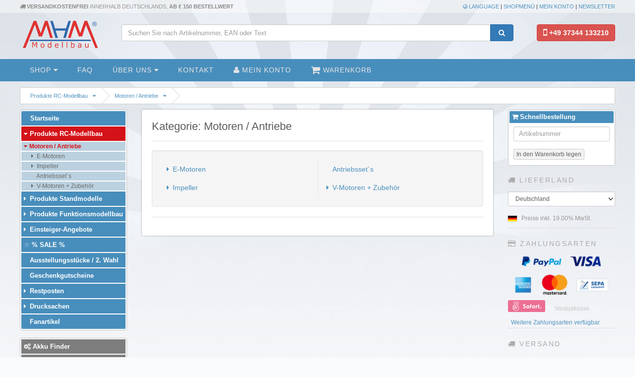

--- FILE ---
content_type: text/html; charset=utf-8
request_url: https://www.mhm-modellbau.de/kategorie.php?cid=2878
body_size: 17062
content:
<!DOCTYPE html>
<!--[if lt IE 7]> <html  lang="de" class="no-js ie ie6"> <![endif]-->
<!--[if IE 7]>    <html  lang="de" class="no-js ie ie7"> <![endif]-->
<!--[if IE 8]>    <html  lang="de" class="no-js ie ie8"> <![endif]-->
<!--[if IE 9]>    <html  lang="de" class="no-js ie9"> <![endif]-->
<!--[if (gt IE 9)|!(IE)]><!--> <html  lang="de" class="no-js"> <!--<![endif]-->

<!--<![-->

<head>
	<meta charset="utf-8" />

<!--

                     .- . _
            .:       `      " - . _
     \     ::          `            ""~~..__                                                . . . :  :  :
     `\   ::  :'         ` _ _              ""~~..__                       ......_._._:.:.: " " " "  "  "
      `\.::  :'                " " " - ~~~~.....___ ""-##.____...:::""""""""""""
       : :  :'                                     "::":"~~~~-......______
     ."  ""~~..__ .                               .:'.:                   """"""~~~~-. . . _ _ _
    /.""~~.._    ""~~..__ :                     .:'. :                                           "  "  "
   /'   .:   ":-.._      ""~~..__             .:'.  :
    `-._:__.-"     ""-.._        ""~~...___..:'.   :
      .:               /.""-..__...~~-""-.'"-:"~~.:_
                       "      :  MHM     .'    ::""-."";.
                             :_         :     ::    ":: `-.
                             :::::.._   '-._ ::      ::    `.
                             : """:::::.._  "''-._  ::       :
                             :       "":::::.._   "':         :
                             `.           """:::::-:_         :
                               :.               """::::::...   :
                     ..__..~~"" ".      .              """::::::
                        ""~~..__  :.~~""                      ":
                                ""-+:=:_                   ("-:
                                   :    ""~~.._             []'
                                   :          :""~~..___..~~"
                                   :          :
                                 ""~~..__     :
                                         ""~~.:_
                                                ""~~..__.-grp


-->




	<title>Kategorie: Motoren / Antriebe</title>
	<meta name="viewport" content="width=device-width, initial-scale=1" />
	<meta name="format-detection" content="telephone=no" />
	<meta name="google-site-verification" content="ETO4ZBkx9TqbBpoanmct02ESlCZk3ka9n0NGZWZYJqg" />
<meta name="msvalidate.01" content="F582CAA6E19E38C30B62B81E200FB36D" />
<meta name="robots" content="index,follow" />
<meta name="description" content="Sie befinden sich in der Kategorie: Motoren / Antriebe" />
	
	<!--[if lt IE 9]>
		<script src="//cdn.jsdelivr.net/html5shiv/3.7.3/html5shiv.min.js"></script>
	<![endif]-->

	<!--[if (gte IE 9)|(IEMobile)]><!-->
		<link rel="stylesheet" type="text/css" href="/template/style/css/screen.min.1625487870.css" media="all" />
	<!--<![endif]-->
	<!--[if (lte IE 8) & !(IEMobile)]>
		<link rel="stylesheet" type="text/css" href="/template/style/css/screen.ie.1625487870.css" media="screen" />
	<![endif]-->

	<!--[if IE 7]>
		<link rel="stylesheet" href="/template/style/ie/font-awesome-ie7.min.css">
	<![endif]-->

	<link rel="stylesheet" href="/template/style/freakflags/freakflags.css">
	<!-- <script src="/template/js/modernizr.js?35" type="text/javascript"></script> -->

	<script>
		/*! modernizr 3.3.1 (Custom Build) | MIT *
 * https://modernizr.com/download/?-csscolumns-flexbox-generatedcontent-mediaqueries-multiplebgs-objectfit-rgba-svg-touchevents-mq-prefixed-setclasses !*/
!function(e,t,n){function r(e,t){return typeof e===t}function o(){var e,t,n,o,s,i,a;for(var l in b)if(b.hasOwnProperty(l)){if(e=[],t=b[l],t.name&&(e.push(t.name.toLowerCase()),t.options&&t.options.aliases&&t.options.aliases.length))for(n=0;n<t.options.aliases.length;n++)e.push(t.options.aliases[n].toLowerCase());for(o=r(t.fn,"function")?t.fn():t.fn,s=0;s<e.length;s++)i=e[s],a=i.split("."),1===a.length?Modernizr[a[0]]=o:(!Modernizr[a[0]]||Modernizr[a[0]]instanceof Boolean||(Modernizr[a[0]]=new Boolean(Modernizr[a[0]])),Modernizr[a[0]][a[1]]=o),y.push((o?"":"no-")+a.join("-"))}}function s(e){var t=x.className,n=Modernizr._config.classPrefix||"";if(w&&(t=t.baseVal),Modernizr._config.enableJSClass){var r=new RegExp("(^|\\s)"+n+"no-js(\\s|$)");t=t.replace(r,"$1"+n+"js$2")}Modernizr._config.enableClasses&&(t+=" "+n+e.join(" "+n),w?x.className.baseVal=t:x.className=t)}function i(e){return e.replace(/([a-z])-([a-z])/g,function(e,t,n){return t+n.toUpperCase()}).replace(/^-/,"")}function a(){return"function"!=typeof t.createElement?t.createElement(arguments[0]):w?t.createElementNS.call(t,"http://www.w3.org/2000/svg",arguments[0]):t.createElement.apply(t,arguments)}function l(){var e=t.body;return e||(e=a(w?"svg":"body"),e.fake=!0),e}function u(e,n,r,o){var s,i,u,f,c="modernizr",d=a("div"),p=l();if(parseInt(r,10))for(;r--;)u=a("div"),u.id=o?o[r]:c+(r+1),d.appendChild(u);return s=a("style"),s.type="text/css",s.id="s"+c,(p.fake?p:d).appendChild(s),p.appendChild(d),s.styleSheet?s.styleSheet.cssText=e:s.appendChild(t.createTextNode(e)),d.id=c,p.fake&&(p.style.background="",p.style.overflow="hidden",f=x.style.overflow,x.style.overflow="hidden",x.appendChild(p)),i=n(d,e),p.fake?(p.parentNode.removeChild(p),x.style.overflow=f,x.offsetHeight):d.parentNode.removeChild(d),!!i}function f(e,t){return!!~(""+e).indexOf(t)}function c(e,t){return function(){return e.apply(t,arguments)}}function d(e,t,n){var o;for(var s in e)if(e[s]in t)return n===!1?e[s]:(o=t[e[s]],r(o,"function")?c(o,n||t):o);return!1}function p(e){return e.replace(/([A-Z])/g,function(e,t){return"-"+t.toLowerCase()}).replace(/^ms-/,"-ms-")}function m(t,r){var o=t.length;if("CSS"in e&&"supports"in e.CSS){for(;o--;)if(e.CSS.supports(p(t[o]),r))return!0;return!1}if("CSSSupportsRule"in e){for(var s=[];o--;)s.push("("+p(t[o])+":"+r+")");return s=s.join(" or "),u("@supports ("+s+") { #modernizr { position: absolute; } }",function(e){return"absolute"==getComputedStyle(e,null).position})}return n}function v(e,t,o,s){function l(){c&&(delete N.style,delete N.modElem)}if(s=r(s,"undefined")?!1:s,!r(o,"undefined")){var u=m(e,o);if(!r(u,"undefined"))return u}for(var c,d,p,v,h,g=["modernizr","tspan","samp"];!N.style&&g.length;)c=!0,N.modElem=a(g.shift()),N.style=N.modElem.style;for(p=e.length,d=0;p>d;d++)if(v=e[d],h=N.style[v],f(v,"-")&&(v=i(v)),N.style[v]!==n){if(s||r(o,"undefined"))return l(),"pfx"==t?v:!0;try{N.style[v]=o}catch(y){}if(N.style[v]!=h)return l(),"pfx"==t?v:!0}return l(),!1}function h(e,t,n,o,s){var i=e.charAt(0).toUpperCase()+e.slice(1),a=(e+" "+k.join(i+" ")+i).split(" ");return r(t,"string")||r(t,"undefined")?v(a,t,o,s):(a=(e+" "+E.join(i+" ")+i).split(" "),d(a,t,n))}function g(e,t,r){return h(e,n,n,t,r)}var y=[],b=[],C={_version:"3.3.1",_config:{classPrefix:"",enableClasses:!0,enableJSClass:!0,usePrefixes:!0},_q:[],on:function(e,t){var n=this;setTimeout(function(){t(n[e])},0)},addTest:function(e,t,n){b.push({name:e,fn:t,options:n})},addAsyncTest:function(e){b.push({name:null,fn:e})}},Modernizr=function(){};Modernizr.prototype=C,Modernizr=new Modernizr,Modernizr.addTest("svg",!!t.createElementNS&&!!t.createElementNS("http://www.w3.org/2000/svg","svg").createSVGRect);var x=t.documentElement,w="svg"===x.nodeName.toLowerCase();Modernizr.addTest("multiplebgs",function(){var e=a("a").style;return e.cssText="background:url(https://),url(https://),red url(https://)",/(url\s*\(.*?){3}/.test(e.background)}),Modernizr.addTest("rgba",function(){var e=a("a").style;return e.cssText="background-color:rgba(150,255,150,.5)",(""+e.backgroundColor).indexOf("rgba")>-1});var S=function(){var t=e.matchMedia||e.msMatchMedia;return t?function(e){var n=t(e);return n&&n.matches||!1}:function(t){var n=!1;return u("@media "+t+" { #modernizr { position: absolute; } }",function(t){n="absolute"==(e.getComputedStyle?e.getComputedStyle(t,null):t.currentStyle).position}),n}}();C.mq=S,Modernizr.addTest("mediaqueries",S("only all"));var _=C.testStyles=u;_('#modernizr{font:0/0 a}#modernizr:after{content:":)";visibility:hidden;font:7px/1 a}',function(e){Modernizr.addTest("generatedcontent",e.offsetHeight>=7)});var T="Moz O ms Webkit",k=C._config.usePrefixes?T.split(" "):[];C._cssomPrefixes=k;var z=function(t){var r,o=R.length,s=e.CSSRule;if("undefined"==typeof s)return n;if(!t)return!1;if(t=t.replace(/^@/,""),r=t.replace(/-/g,"_").toUpperCase()+"_RULE",r in s)return"@"+t;for(var i=0;o>i;i++){var a=R[i],l=a.toUpperCase()+"_"+r;if(l in s)return"@-"+a.toLowerCase()+"-"+t}return!1};C.atRule=z;var E=C._config.usePrefixes?T.toLowerCase().split(" "):[];C._domPrefixes=E;var j={elem:a("modernizr")};Modernizr._q.push(function(){delete j.elem});var N={style:j.elem.style};Modernizr._q.unshift(function(){delete N.style}),C.testAllProps=h;var P=C.prefixed=function(e,t,n){return 0===e.indexOf("@")?z(e):(-1!=e.indexOf("-")&&(e=i(e)),t?h(e,t,n):h(e,"pfx"))};Modernizr.addTest("objectfit",!!P("objectFit"),{aliases:["object-fit"]}),C.testAllProps=g,function(){Modernizr.addTest("csscolumns",function(){var e=!1,t=g("columnCount");try{(e=!!t)&&(e=new Boolean(e))}catch(n){}return e});for(var e,t,n=["Width","Span","Fill","Gap","Rule","RuleColor","RuleStyle","RuleWidth","BreakBefore","BreakAfter","BreakInside"],r=0;r<n.length;r++)e=n[r].toLowerCase(),t=g("column"+n[r]),("breakbefore"===e||"breakafter"===e||"breakinside"==e)&&(t=t||g(n[r])),Modernizr.addTest("csscolumns."+e,t)}(),Modernizr.addTest("flexbox",g("flexBasis","1px",!0));var R=C._config.usePrefixes?" -webkit- -moz- -o- -ms- ".split(" "):["",""];C._prefixes=R,Modernizr.addTest("touchevents",function(){var n;if("ontouchstart"in e||e.DocumentTouch&&t instanceof DocumentTouch)n=!0;else{var r=["@media (",R.join("touch-enabled),("),"heartz",")","{#modernizr{top:9px;position:absolute}}"].join("");_(r,function(e){n=9===e.offsetTop})}return n}),o(),s(y),delete C.addTest,delete C.addAsyncTest;for(var B=0;B<Modernizr._q.length;B++)Modernizr._q[B]();e.Modernizr=Modernizr}(window,document);	</script>
		<script type="text/javascript">
		window.mhm = {
			"base_url": "https://www.mhm-modellbau.de",
			"easyrec_url": "https://tomcat.mhm-modellbau.de",
			"ssl": 1,
			"factfinder_url": "/suche_neu"
		};
	</script>
</head>
<body>

<!--ZOOMSTOP-->
<div id="wrapper">

	<div id="header" class="page-header container v3">
					<div class="header-top row hidden-xs">



				<div class="col-xs-6 hidden-sm">
					<small class="meta"><i class="icon-truck fa fa-truck"></i> <strong>Versandkostenfrei</strong> innerhalb Deutschlands, <strong>ab € 150 Bestellwert</strong></small>
				</div>
				<div id="small-header" class="text-right col-xs-6 col-sm-12 col-md-6">
					<a href="#" id="language-selection"><em class="icon-globe"></em> Language</a>
					<ul class="submenu reset">
						<li><a href="/kategorie.php?cid=2878&amp;lang=de" rel="nofollow" class="active" onclick="javascript:_paq.push(['trackEvent', 'sprache', 'de', 'top']);">Deutsch</a></li>
						<li><a href="/kategorie.php?cid=2878&amp;lang=en" rel="nofollow" class="" onclick="javascript:_paq.push(['trackEvent', 'sprache', 'en', 'top']);">English (&beta;eta)</a></li>
					</ul> |

					<span class=""><a href="#shop-menu">Shopmenü</a> | </span><a href="/kundencenter.php">Mein Konto</a> | <a href="/newsletter.php">Newsletter</a><!-- | <a href="/impressum.php">Impressum</a>-->
				</div>

			</div>

		<div id="header-wrapper" class="row">


			<div id="logo" class="col-xs-4 col-sm-2">
				<a href="/" class="logo">
					<!-- -->
					 <img src="/template/img/logo.svg" width="165" height="65" alt="MHM-Modellbau RC-Modelle, Ersatzteile und Zubehör - Ihr Hobbyshop im Internet" />
				</a>
			</div>

			<div id="header-misc" class="col-xs-8 col-sm-2 col-sm-push-8">
				<div id="service-header" class="search-header hidden-xs hidden-sm text-right">
					<a class="btn btn-md btn-danger" rel="nofollow" onclick="javascript:_paq.push(['trackEvent', 'elements', 'telephon-button-desktop']);" href="tel:+4937344133210">
						<i class="icon-mobile-phone icon-large"></i> <strong>+49 37344 133210</strong>
					</a>
				</div>
				<div id="nav-mini-cart-mobile" class="text-right visible-xs-block">

					<a class="btn btn-sm btn-default" onclick="javascript:_paq.push(['trackEvent', 'elements', 'telephon-button-mobile']);" href="tel:+4937344133210">
						<i class="icon-phone-sign"></i>
					</a>
					&nbsp;
					<a class="btn btn-sm btn-default" href="/kundencenter.php">
						<i class="icon-user"></i>
													<i class="icon-signin"></i>
											</a>
					&nbsp;
					<a class="btn btn-sm btn-default" id="nav-mini-cart-link-mobile" href="/warenk.php">
						<i class="icon-shopping-cart"></i>
						<span class="minicart-count badge badge-important hide">0</span> 					</a>
					&nbsp;
					<button id="slide-menu" class="btn btn-sm btn-default">
						<i class="icon-reorder icon-xlarge"></i>
					</button>

				</div>
			</div><!-- #header-misc-->


			<div id="header-group" class="search-header col-md-8 col-md-pull-2 col-sm-10 col-sm-pull-0 col-xs-12">
								<script>
				var ffTrack={"event":"click","sid":"225fd9c77a4caadbf04d37ecf0baf49a","userId":"A28184A9-6826-B7FF-5D02-D238E4BA2388"}				</script>
				<form class="reset" action="/_suche.php" method="GET" accept-charset="utf-8" name="top-search-form">
					<div id="top-search" class="input-group">

						<input class="form-control input-md"
								  value=""
								  maxlength="255"
								  title="Suchen Sie nach Artikelnummer, EAN oder Text"
								  id="query" name="query"
								  autocomplete="off"
								  type="search"
								  data-placeholder="[&quot;Suchen Sie nach Artikelnummer, EAN oder Text&quot;,&quot;Geben Sie eine Artikelnummer wie FrSky-X9E ein&quot;,&quot;Suchen Sie nach der EAN 4250573236290&quot;,&quot;Nach Markennamen wie DJI oder Tarot kann ebenso gesucht werden&quot;,&quot;Jeder Begriff kann f\u00fcr die Suche verwendet werden.&quot;]"
								  placeholder="Suchen Sie nach Artikelnummer, EAN oder Text">
						<span class="input-group-btn">
							<button class="btn btn-primary btn-md" type="submit" id="query-btn">&nbsp;<em class="icon-search icon-white"></em>&nbsp;</button>
						</span>
					</div>
					<div id="suggestLayer" class="suggestLayer"></div>
				</form>
			</div>
		</div><!-- #headerwrapper-->
	</div> <!-- #headerend -->

		<nav class="menu hidden-xs">
			<div class="container">
			<ul id="nav" class="menu-top">
				<li><a href="/index.php" class="xhas-childs">Shop <span class="icon-caret-down fa-caret-down"></span></a>
					<ul>
						<li><a href="/kategorie-produkte.php">Unsere Produkte</a></li>

						<li>
							<a onclick="javascript:_paq.push(['trackEvent', 'config', 'left']);"
							href="/_suche.php?filterKategorie1=Akku&amp;catalog=true&amp;navigation=true&amp;sid=225fd9c77a4caadbf04d37ecf0baf49a">
								<span class="icon-cogs"></span> Akku Finder
							</a>
						</li>
						<li>
							<a onclick="javascript:_paq.push(['trackEvent', 'config', 'left']);"
							href="/_suche.php?filterKategorie1=Servo&amp;catalog=true&amp;navigation=true&amp;sid=225fd9c77a4caadbf04d37ecf0baf49a">
								<span class="icon-cogs"></span> Servo Finder
							</a>
						</li>
						<li>
							<a onclick="javascript:_paq.push(['trackEvent', 'config', 'left']);"
							href="/_suche.php?filterKategorie1=BL-Motor&amp;catalog=true&amp;navigation=true&amp;sid=225fd9c77a4caadbf04d37ecf0baf49a">
								<span class="icon-cogs"></span> BL-Motor Finder
							</a>
						</li>
						<li>
							<a onclick="javascript:_paq.push(['trackEvent', 'config', 'left']);"
							href="/_suche.php?filterKategorie1=schiffsschraube&catalog=true&amp;navigation=true&amp;sid=225fd9c77a4caadbf04d37ecf0baf49a">
								<span class="icon-cogs"></span> Schiffsschrauben Finder
							</a>
						</li>
						<li>
							<a onclick="javascript:_paq.push(['trackEvent', 'config', 'left']);"
							href="/_suche.php?filterKategorie1=Wheels&catalog=true&amp;navigation=true&amp;sid=225fd9c77a4caadbf04d37ecf0baf49a">
								<span class="icon-cogs"></span> Räder Finder
							</a>
						</li>
						<li>
							<a onclick="javascript:_paq.push(['trackEvent', 'config', 'left']);"
							href="/_suche.php?filterKategorie1=propeller&catalog=true&amp;navigation=true&amp;sid=225fd9c77a4caadbf04d37ecf0baf49a">
								<span class="icon-cogs"></span> Luftschrauben Finder
							</a>
						</li>


						<li><hr style="margin:0;padding:0;"/></li>
						<!--googleoff: all-->
						<li><a href="https://nolp.dhl.de/nextt-online-public/report_popup.jsp" target="_blank" rel="nofollow">Sendungsverfolgung DHL</a></li>
						<li><a href="https://tracking.dpd.de" target="_blank" rel="nofollow">Sendungsverfolgung DPD</a></li>
						<!--googleon: all-->
						<li><hr style="margin:0;padding:0;"/></li>
						<li><a href="/verfuegbarkeit.php">Verfügbarkeitsanzeige</a></li>
						<li><a href="/zahlung_versand.php">Zahlung und Versand</a></li>

						<li><a href="javascript:void(0)" class="xhas-childs">Widerrufsrecht <span class="icon-caret-right fa-caret-right"></span></a>

							<ul>
								<li><a href="/widerruf.php">Widerrufsbelehrung für den Verkauf von Waren / Muster-Widerrufsformular</a></li>
								<li><a href="/widerruf_digital.php">Widerrufsbelehrung für digitale Waren / Muster-Widerrufsformular</a></li>
							</ul>

						</li>

						<li><a href="/agb.php">AGB und Kundeninformationen</a></li>
						<li><a href="/datenschutzerklaerung.php">Datenschutzerklärung</a></li>
						<li><a href="/batteriehinweis.php">Hinweise zur Batterieentsorgung</a></li>
						<li><a href="/zeiten.php">Geschäftszeiten</a></li>
						<li><a href="/impressum.php">Impressum</a></li>
						<li><a href="/links.php">Weitere Links</a></li>

						<!--  <a href="/newsletter/newsletter-aktuell.htm"><b>aktueller Newsletter</b></a><br> -->
					</ul>
				</li>
				<li><a href="/glossar.php">FAQ</a></li>
				<li><a href="#" class="xhas-childs">Über uns <span class="icon-caret-down fa-caret-down"></span></a>
					<ul>
						<li><a href="/was_wir_unseren_kunden_bieten.php">Was wir bieten</a></li>
						<li><a href="/grundsaetze.php">Unsere Philosophie</a></li>
					</ul>
				</li>
				<li ><a href="/kontakt.php">Kontakt</a></li>
				<li id="nav-user-account">
											<a id="nav-user-account-link" href="/kundencenter.php" rel="nofollow"><em class="icon-user icon-white"></em> Mein Konto</a>
									</li>



				<li id="nav-mini-cart"  class="xcurrent">


					<a id="nav-mini-cart-link" class="" rel="nofollow" href="/warenk.php">
					<em class="icon-shopping-cart icon-white icon-large"></em>&nbsp;Warenkorb
					<span class="minicart-count badge badge-important hide">0</span> 
					</a>
				</li>

				


			</ul> <!-- #nav -->
			</div>
		</nav>


	<div id="mobile-nav-wrapper" class="container form-group visible-xs-block">
		<a id="shop-nav" href="/kategorie.php" class="btn btn-default visible-phone"><i class="icon-circle-arrow-right"></i> Unsere Produkte</a>
	</div>

	<div class="js-sticky-header sticky-header">
		<div class="nav-sticky">
			<div class="container">
				<a href="/" class="logo">
					<!-- -->
					<img src="/template/img/logo.svg" width="165" height="65" alt="MHM-Modellbau RC-Modelle, Ersatzteile und Zubehör - Ihr Hobbyshop im Internet" />
				</a>
															<nav class="cxontainer">
							<div id="breadcrumb" class="breadcrumb" itemprop="breadcrumb">
								<ul><li><a onclick="javascript:_paq.push(['trackEvent', 'nav', 'breadcrumb-top']);" href="/kategorie.php?cid=150" data-itemid="150" title="Produkte RC-Modellbau">Produkte RC-Modellbau<span class="icon-caret-down fa-caret-down hide"></span></a></li><li><a onclick="javascript:_paq.push(['trackEvent', 'nav', 'breadcrumb-top']);" href="/kategorie.php?cid=2878" data-itemid="2878" title="Motoren / Antriebe">Motoren / Antriebe<span class="icon-caret-down fa-caret-down hide"></span></a></li></ul>							</div>
						</nav>
												</div>
		</div>

				<div id="the-great-comperator" class="v3 compare-is-closed hidden-xs" style="display:none;" data-compared="[]"></div>
	</div>

<div id="layout-container" class="container colmask threecol">
	<!-- globaler hinweis -->

	<!--[if (lte IE 8)]>
		<div class="alert alert-dangers">
		<strong>Ihr Browser wird leider nicht unterstützt!</strong><br/>
		Wir sind bestimmt nicht die erste Internetseite die Sie darauf hinweist, daß <b>Ihr Browser, der Internet Explorer veraltet, unsicher, schnarchlangsam und kaputt ist</b>.<br>
		Es gibt wenige Gründe noch einen alten Internet Explorer zu nutzen (zu müssen). Tuen Sie sich den Gefallen und nutzen Sie <a href="https://browser-update.org/update.html" rel="nofollow">Firefox, Chrome, Opera oder irgendeinen anderen Browser</a>!
		</div>
	<![endif]-->
		<noscript>
		<div class="alert alert-danger center">
			Unser Online-Shop funktioniert besser mit Java Script! <img src="/?noscript" width="0" height="0" style="visibility: hidden" alt="" />
		</div>
	</noscript>
	
	<div class="row v3">
		<div class="col1">
			
			<!-- Column 1 start (Content)-->
			<div class="border clearfix cw">
				<div id="content">
				<!--ZOOMRESTART-->
					<h1>Kategorie: Motoren / Antriebe</h1><nav class="category-menu clearfix well"><ul>	<li><a href="kategorie.php?cid=78"      onclick="javascript:_paq.push(['trackEvent', 'nav', 'category']);"      class="has-childs"><span class="fa-caret-right icon-caret-right"></span> E-Motoren</a>
	<li><a href="kategorie.php?cid=2916"      onclick="javascript:_paq.push(['trackEvent', 'nav', 'category']);"      class="has-childs"><span class="fa-caret-right icon-caret-right"></span> Impeller</a>
	<li><a href="antriebsset.php"      onclick="javascript:_paq.push(['trackEvent', 'nav', 'category']);"      ><span class="fa-caret-right icon-caret-right invisible"></span> Antriebsset´s</a></li>
	<li><a href="kategorie.php?cid=76"      onclick="javascript:_paq.push(['trackEvent', 'nav', 'category']);"      class="has-childs"><span class="fa-caret-right icon-caret-right"></span> V-Motoren + Zubehör</a></ul></nav><hr>				<!--ZOOMSTOP-->

				
				</div>
			</div>
		</div><!-- .col1 -->

					<div class="col2" id="second-nav">
				<!-- Column 2 start -->
								<div class="box list-nav mhm-menu" id="catalog">
					<ul id="shop-menu"><li id="node_461"><a       onclick="javascript:_paq.push(['trackEvent', 'nav', 'left']);"       href="/index.php"><span class="icon-caret-right fa-caret-right invisible"></span> Startseite</a></li>
<li class="has-childs  active-node" id="node_150"><a       onclick="javascript:_paq.push(['trackEvent', 'nav', 'left']);"       href="/kategorie.php?cid=150" class="active-node has-childs"><span class="icon-caret-down fa-caret-down"></span> Produkte RC-Modellbau</a>
<ul class="level-1" id="ma_150">
<li class="has-childs " id="node_2894"><a       onclick="javascript:_paq.push(['trackEvent', 'nav', 'left']);"       href="/kategorie.php?cid=2894" class="has-childs"><span class="icon-caret-right fa-caret-right"></span> RC - Modelle und Zubehör</a>
</li>
<li class="has-childs " id="node_2886"><a       onclick="javascript:_paq.push(['trackEvent', 'nav', 'left']);"       href="/kategorie.php?cid=2886" class="has-childs"><span class="icon-caret-right fa-caret-right"></span> RC - Elektronik</a>
</li>
<li class="has-childs  active-node" id="node_2878"><a       onclick="javascript:_paq.push(['trackEvent', 'nav', 'left']);"       href="/kategorie.php?cid=2878" class="active-node has-childs"><span class="icon-caret-down fa-caret-down"></span> Motoren / Antriebe</a>
<ul class="level-2" id="ma_2878">
<li class="has-childs " id="node_78"><a       onclick="javascript:_paq.push(['trackEvent', 'nav', 'left']);"       href="/kategorie.php?cid=78" class="has-childs"><span class="icon-caret-right fa-caret-right"></span> E-Motoren</a>
</li>
<li class="has-childs " id="node_2916"><a       onclick="javascript:_paq.push(['trackEvent', 'nav', 'left']);"       href="/kategorie.php?cid=2916" class="has-childs"><span class="icon-caret-right fa-caret-right"></span> Impeller</a>
</li>
<li id="node_4788"><a       onclick="javascript:_paq.push(['trackEvent', 'nav', 'left']);"       href="/antriebsset.php"><span class="icon-caret-right fa-caret-right invisible"></span> Antriebsset´s</a></li>
<li class="has-childs " id="node_76"><a       onclick="javascript:_paq.push(['trackEvent', 'nav', 'left']);"       href="/kategorie.php?cid=76" class="has-childs"><span class="icon-caret-right fa-caret-right"></span> V-Motoren + Zubehör</a>
</li>
</ul>
</li>
<li class="has-childs " id="node_79"><a       onclick="javascript:_paq.push(['trackEvent', 'nav', 'left']);"       href="/kategorie.php?cid=79" class="has-childs"><span class="icon-caret-right fa-caret-right"></span> Regler</a>
</li>
<li class="has-childs " id="node_74"><a       onclick="javascript:_paq.push(['trackEvent', 'nav', 'left']);"       href="/kategorie-akkus.php" class="has-childs"><span class="icon-caret-right fa-caret-right"></span> Akkus / Akkutechnik / Batterien</a>
</li>
<li class="has-childs " id="node_2879"><a       onclick="javascript:_paq.push(['trackEvent', 'nav', 'left']);"       href="/kategorie.php?cid=2879" class="has-childs"><span class="icon-caret-right fa-caret-right"></span> Ladetechnik</a>
</li>
<li class="has-childs " id="node_6111"><a       onclick="javascript:_paq.push(['trackEvent', 'nav', 'left']);"       href="/kategorie.php?cid=6111" class="has-childs"><span class="icon-caret-right fa-caret-right"></span> Stecker / Buchsen</a>
</li>
<li class="has-childs " id="node_2880"><a       onclick="javascript:_paq.push(['trackEvent', 'nav', 'left']);"       href="/kategorie.php?cid=2880" class="has-childs"><span class="icon-caret-right fa-caret-right"></span> Kabel / Schrumpfschlauch / Flechtschlauch</a>
</li>
<li id="node_4511"><a       onclick="javascript:_paq.push(['trackEvent', 'nav', 'left']);"       href="/soundmodule.php"><span class="icon-caret-right fa-caret-right invisible"></span> Soundmodule</a></li>
<li class="has-childs " id="node_81"><a       onclick="javascript:_paq.push(['trackEvent', 'nav', 'left']);"       href="/kategorie.php?cid=81" class="has-childs"><span class="icon-caret-right fa-caret-right"></span> Simulatoren</a>
</li>
<li class="has-childs " id="node_2877"><a       onclick="javascript:_paq.push(['trackEvent', 'nav', 'left']);"       href="/kategorie.php?cid=2877" class="has-childs"><span class="icon-caret-right fa-caret-right"></span> Kamera und Video</a>
</li>
<li class="has-childs " id="node_2882"><a       onclick="javascript:_paq.push(['trackEvent', 'nav', 'left']);"       href="/kategorie.php?cid=2882" class="has-childs"><span class="icon-caret-right fa-caret-right"></span> Werkstoffe / Bauelemente</a>
</li>
<li class="has-childs " id="node_792"><a       onclick="javascript:_paq.push(['trackEvent', 'nav', 'left']);"       href="/kategorie.php?cid=792" class="has-childs"><span class="icon-caret-right fa-caret-right"></span> Werkzeuge / Hilfsmittel</a>
</li>
<li class="has-childs " id="node_1092"><a       onclick="javascript:_paq.push(['trackEvent', 'nav', 'left']);"       href="/kategorie.php?cid=1092" class="has-childs"><span class="icon-caret-right fa-caret-right"></span> Beleuchtung / LED´s</a>
</li>
<li class="has-childs " id="node_736"><a       onclick="javascript:_paq.push(['trackEvent', 'nav', 'left']);"       href="/kategorie.php?cid=736" class="has-childs"><span class="icon-caret-right fa-caret-right"></span> Piloten-Puppen und Zubehör</a>
</li>
<li id="node_6100"><a       onclick="javascript:_paq.push(['trackEvent', 'nav', 'left']);"       href="/kraftstoffe.php"><span class="icon-caret-right fa-caret-right invisible"></span> Kraftstoffe</a></li>
<li class="has-childs " id="node_3238"><a       onclick="javascript:_paq.push(['trackEvent', 'nav', 'left']);"       href="/kategorie-ahltec.php" class="has-childs"><span class="icon-caret-right fa-caret-right"></span> AHLtec - Senderpulte und Zubehör</a>
</li>
<li class="has-childs " id="node_4627"><a       onclick="javascript:_paq.push(['trackEvent', 'nav', 'left']);"       href="/kategorie.php?cid=4627" class="has-childs"><span class="icon-caret-right fa-caret-right"></span> EMCOTEC</a>
</li>
<li class="has-childs " id="node_3253"><a       onclick="javascript:_paq.push(['trackEvent', 'nav', 'left']);"       href="/kategorie-fastech.php" class="has-childs"><span class="icon-caret-right fa-caret-right"></span> FASTECH</a>
</li>
<li class="has-childs " id="node_2637"><a       onclick="javascript:_paq.push(['trackEvent', 'nav', 'left']);"       href="/kategorie-r2.php" class="has-childs"><span class="icon-caret-right fa-caret-right"></span> R²</a>
</li>
<li class="has-childs " id="node_1176"><a       onclick="javascript:_paq.push(['trackEvent', 'nav', 'left']);"       href="/kategorie.php?cid=1176" class="has-childs"><span class="icon-caret-right fa-caret-right"></span> SM-Modellbau</a>
</li>
</ul>
</li>
<li class="has-childs " id="node_3374"><a       onclick="javascript:_paq.push(['trackEvent', 'nav', 'left']);"       href="/kategorie.php?cid=3374" class="has-childs"><span class="icon-caret-right fa-caret-right"></span> Produkte Standmodelle</a>
</li>
<li class="has-childs " id="node_2622"><a       onclick="javascript:_paq.push(['trackEvent', 'nav', 'left']);"       href="/kategorie.php?cid=2622" class="has-childs"><span class="icon-caret-right fa-caret-right"></span> Produkte Funktionsmodellbau</a>
</li>
<li class="has-childs " id="node_614"><a       onclick="javascript:_paq.push(['trackEvent', 'nav', 'left']);"       href="/kategorie.php?cid=614" class="has-childs"><span class="icon-caret-right fa-caret-right"></span> Einsteiger-Angebote</a>
</li>
<li id="node_3330"><a       onclick="javascript:_paq.push(['trackEvent', 'nav', 'left']);"       href="/topsale.php"><span class="icon-caret-right fa-caret-right invisible"></span> % SALE %</a></li>
<li id="node_992"><a       onclick="javascript:_paq.push(['trackEvent', 'nav', 'left']);"       href="/gebrauchtes.php"><span class="icon-caret-right fa-caret-right invisible"></span> Ausstellungsstücke / 2. Wahl</a></li>
<li id="node_747"><a       onclick="javascript:_paq.push(['trackEvent', 'nav', 'left']);"       href="/gutschein.php"><span class="icon-caret-right fa-caret-right invisible"></span> Geschenkgutscheine</a></li>
<li class="has-childs " id="node_166"><a       onclick="javascript:_paq.push(['trackEvent', 'nav', 'left']);"       href="/kategorie.php?cid=166" class="has-childs"><span class="icon-caret-right fa-caret-right"></span> Restposten</a>
</li>
<li class="has-childs " id="node_3507"><a       onclick="javascript:_paq.push(['trackEvent', 'nav', 'left']);"       href="/kategorie.php?cid=3507" class="has-childs"><span class="icon-caret-right fa-caret-right"></span> Drucksachen</a>
</li>
<li id="node_802"><a       onclick="javascript:_paq.push(['trackEvent', 'nav', 'left']);"       href="/merchandising.php"><span class="icon-caret-right fa-caret-right invisible"></span> Fanartikel</a></li>
</ul>
				</div>
								

				<div class="box list-nav mhm-menu" id="finder">
					<ul id="finder-menu">
						<li>
							<a onclick="javascript:_paq.push(['trackEvent', 'config', 'left']);" href="/_suche.php?filterKategorie1=Akku&amp;catalog=true&amp;navigation=true&amp;sid=225fd9c77a4caadbf04d37ecf0baf49a">
								<span class="icon-cogs"></span> Akku Finder
							</a>
						</li>
						<li>
							<a onclick="javascript:_paq.push(['trackEvent', 'config', 'left']);" href="/_suche.php?filterKategorie1=Servo&amp;catalog=true&amp;navigation=true&amp;sid=225fd9c77a4caadbf04d37ecf0baf49a">
								<span class="icon-cogs"></span> Servo Finder
							</a>
						</li>
						<li>
							<a onclick="javascript:_paq.push(['trackEvent', 'config', 'left']);" href="/_suche.php?filterKategorie1=BL-Motor&amp;catalog=true&amp;navigation=true&amp;sid=225fd9c77a4caadbf04d37ecf0baf49a">
								<span class="icon-cogs"></span> BL-Motor Finder
							</a>
						</li>
						<li>
							<a onclick="javascript:_paq.push(['trackEvent', 'config', 'left']);" href="/_suche.php?filterKategorie1=schiffsschraube&catalog=true&amp;navigation=true&amp;sid=225fd9c77a4caadbf04d37ecf0baf49a">
								<span class="icon-cogs"></span> Schiffsschrauben Finder
							</a>
						</li>
						<li>
							<a onclick="javascript:_paq.push(['trackEvent', 'config', 'left']);" href="/_suche.php?filterKategorie1=Wheels&catalog=true&amp;navigation=true&amp;sid=225fd9c77a4caadbf04d37ecf0baf49a">
								<span class="icon-cogs"></span> Räder Finder
							</a>
						</li>
						<!-- <li>
							<a onclick="javascript:_paq.push(['trackEvent', 'config', 'left']);" href="/_suche.php?filterKategorie1=Luftschraube&catalog=true&amp;navigation=true&amp;sid=225fd9c77a4caadbf04d37ecf0baf49a">
								<span class="icon-cogs"></span> Luftschrauben Finder
							</a>
						</li> -->
					</ul>
				</div>



				<!-- Column 2 end -->
			</div><!-- .col2 -->
		
		<div class="col3">
			<!-- Column 3 start -->
			<div class="visible-lg-block">
				<div class="box">
					<h4><em class="icon-shopping-cart icon-white"></em> Schnellbestellung</h4>
					<div class="box-content">
						<form action="/kategorie.php" method="post" id="quickorder">
							<div class="form-group">
								<input type="text" name="quick_artnum" class="form-control input-sm" placeholder="Artikelnummer"  title="Es können auch mehrere Artikelnummern mit Komma getrennt eingegeben werden."/>
							</div>
							<p>
								<button type="submit" name="btn_quickorder" class="btn btn-xs btn-default"  onclick="javascript:_paq.push(['trackEvent', 'order-button', 'quick-order-right']);">In den Warenkorb legen</button>
							</p>
						</form>
					</div>
				</div>
			</div>

			<div id="box-brands" class="no-gutter">

				<div class="col-sm-4 col-lg-12" style="margin-bottom:1rem;">
					<div class="section-header">
						<h4 class="section-title"><i class="icon-truck fa fa-truck"></i> Lieferland</h4>
					</div>
											<form action="" method="post">
							<div class="form-group"><label for="L_Land"  class="control-label sr-only" >Land</label><select
										name="L_Land"
										id="L_Land"
										onchange="this.form.submit()"
										class="form-control input-sm"><optgroup label="Europäische Union"><option class="fflag fflag-BE" value="BE" >Belgien</option><option class="fflag fflag-BG" value="BG" >Bulgarien</option><option class="fflag fflag-DE" value="DE" selected>Deutschland</option><option class="fflag fflag-DK" value="DK" >Dänemark</option><option class="fflag fflag-EE" value="EE" >Estland</option><option class="fflag fflag-FI" value="FI" >Finnland</option><option class="fflag fflag-FR" value="FR" >Frankreich</option><option class="fflag fflag-GR" value="GR" >Griechenland</option><option class="fflag fflag-IE" value="IE" >Irland</option><option class="fflag fflag-IT" value="IT" >Italien</option><option class="fflag fflag-HR" value="HR" >Kroatien</option><option class="fflag fflag-LV" value="LV" >Lettland</option><option class="fflag fflag-LT" value="LT" >Litauen</option><option class="fflag fflag-LU" value="LU" >Luxemburg</option><option class="fflag fflag-NL" value="NL" >Niederlande</option><option class="fflag fflag-XI" value="XI" >Nordirland</option><option class="fflag fflag-PL" value="PL" >Polen</option><option class="fflag fflag-PT" value="PT" >Portugal</option><option class="fflag fflag-RO" value="RO" >Rumänien</option><option class="fflag fflag-SE" value="SE" >Schweden</option><option class="fflag fflag-SK" value="SK" >Slowakei -slowakische Republik-</option><option class="fflag fflag-SI" value="SI" >Slowenien</option><option class="fflag fflag-ES" value="ES" >Spanien</option><option class="fflag fflag-CZ" value="CZ" >Tschechische Republik</option><option class="fflag fflag-HU" value="HU" >Ungarn</option><option class="fflag fflag-CY" value="CY" >Zypern</option><option class="fflag fflag-AT" value="AT" >Österreich</option></optgroup><optgroup label="Welt"><option class="fflag fflag-AF" value="AF" >Afghanistan</option><option class="fflag fflag-AL" value="AL" >Albanien</option><option class="fflag fflag-DZ" value="DZ" >Algerien</option><option class="fflag fflag-AD" value="AD" >Andorra</option><option class="fflag fflag-AO" value="AO" >Angola</option><option class="fflag fflag-AI" value="AI" >Anguilla</option><option class="fflag fflag-AQ" value="AQ" >Antarktis</option><option class="fflag fflag-AG" value="AG" >Antigua und Barbuda</option><option class="fflag fflag-AR" value="AR" >Argentinien</option><option class="fflag fflag-AM" value="AM" >Armenien</option><option class="fflag fflag-AW" value="AW" >Aruba</option><option class="fflag fflag-AZ" value="AZ" >Aserbaidschan</option><option class="fflag fflag-BS" value="BS" >Bahamas</option><option class="fflag fflag-BH" value="BH" >Bahrain</option><option class="fflag fflag-BD" value="BD" >Bangladesh</option><option class="fflag fflag-BB" value="BB" >Barbados</option><option class="fflag fflag-BZ" value="BZ" >Belize</option><option class="fflag fflag-BJ" value="BJ" >Benin</option><option class="fflag fflag-BM" value="BM" >Bermudas</option><option class="fflag fflag-BT" value="BT" >Bhutan</option><option class="fflag fflag-BO" value="BO" >Bolivien</option><option class="fflag fflag-BA" value="BA" >Bosnien-Herzegowina</option><option class="fflag fflag-BW" value="BW" >Botswana</option><option class="fflag fflag-BV" value="BV" >Bouvet Inseln</option><option class="fflag fflag-BR" value="BR" >Brasilien</option><option class="fflag fflag-IO" value="IO" >Britisch-Indischer Ozean</option><option class="fflag fflag-BN" value="BN" >Brunei</option><option class="fflag fflag-BF" value="BF" >Burkina Faso</option><option class="fflag fflag-BI" value="BI" >Burundi</option><option class="fflag fflag-CL" value="CL" >Chile</option><option class="fflag fflag-CN" value="CN" >China</option><option class="fflag fflag-CX" value="CX" >Christmas Island</option><option class="fflag fflag-CK" value="CK" >Cook Inseln</option><option class="fflag fflag-CR" value="CR" >Costa Rica</option><option class="fflag fflag-DJ" value="DJ" >Djibuti</option><option class="fflag fflag-DM" value="DM" >Dominika</option><option class="fflag fflag-DO" value="DO" >Dominikanische Republik</option><option class="fflag fflag-EC" value="EC" >Ecuador</option><option class="fflag fflag-SV" value="SV" >El Salvador</option><option class="fflag fflag-CI" value="CI" >Elfenbeinküste</option><option class="fflag fflag-ER" value="ER" >Eritrea</option><option class="fflag fflag-FK" value="FK" >Falkland Inseln</option><option class="fflag fflag-FJ" value="FJ" >Fidschi</option><option class="fflag fflag-PF" value="PF" >Französisch Polynesien</option><option class="fflag fflag-TF" value="TF" >Französisches Süd-Territorium</option><option class="fflag fflag-FO" value="FO" >Färöer Inseln</option><option class="fflag fflag-GA" value="GA" >Gabun</option><option class="fflag fflag-GM" value="GM" >Gambia</option><option class="fflag fflag-GE" value="GE" >Georgien</option><option class="fflag fflag-GH" value="GH" >Ghana</option><option class="fflag fflag-GD" value="GD" >Grenada</option><option class="fflag fflag-GB" value="GB" >Großbritannien (UK)</option><option class="fflag fflag-GL" value="GL" >Grönland</option><option class="fflag fflag-GP" value="GP" >Guadeloupe</option><option class="fflag fflag-GU" value="GU" >Guam</option><option class="fflag fflag-GT" value="GT" >Guatemala</option><option class="fflag fflag-GN" value="GN" >Guinea</option><option class="fflag fflag-GW" value="GW" >Guinea Bissau</option><option class="fflag fflag-GY" value="GY" >Guyana</option><option class="fflag fflag-HT" value="HT" >Haiti</option><option class="fflag fflag-HM" value="HM" >Heard und McDonald Islands</option><option class="fflag fflag-HN" value="HN" >Honduras</option><option class="fflag fflag-HK" value="HK" >Hong Kong</option><option class="fflag fflag-IN" value="IN" >Indien</option><option class="fflag fflag-ID" value="ID" >Indonesien</option><option class="fflag fflag-IQ" value="IQ" >Irak</option><option class="fflag fflag-IR" value="IR" >Iran</option><option class="fflag fflag-IS" value="IS" >Island</option><option class="fflag fflag-IL" value="IL" >Israel</option><option class="fflag fflag-JM" value="JM" >Jamaika</option><option class="fflag fflag-JP" value="JP" >Japan</option><option class="fflag fflag-YE" value="YE" >Jemen</option><option class="fflag fflag-JO" value="JO" >Jordanien</option><option class="fflag fflag-KY" value="KY" >Kaiman Inseln</option><option class="fflag fflag-KH" value="KH" >Kambodscha</option><option class="fflag fflag-CM" value="CM" >Kamerun</option><option class="fflag fflag-CV" value="CV" >Kap Verde</option><option class="fflag fflag-KZ" value="KZ" >Kasachstan</option><option class="fflag fflag-KE" value="KE" >Kenia</option><option class="fflag fflag-KG" value="KG" >Kirgisistan</option><option class="fflag fflag-KI" value="KI" >Kiribati</option><option class="fflag fflag-CC" value="CC" >Kokosinseln</option><option class="fflag fflag-CO" value="CO" >Kolumbien</option><option class="fflag fflag-KM" value="KM" >Komoren</option><option class="fflag fflag-CG" value="CG" >Kongo</option><option class="fflag fflag-CD" value="CD" >Kongo, Demokratische Republik</option><option class="fflag fflag-CU" value="CU" >Kuba</option><option class="fflag fflag-KW" value="KW" >Kuwait</option><option class="fflag fflag-LA" value="LA" >Laos</option><option class="fflag fflag-LS" value="LS" >Lesotho</option><option class="fflag fflag-LB" value="LB" >Libanon</option><option class="fflag fflag-LR" value="LR" >Liberia</option><option class="fflag fflag-LY" value="LY" >Libyen</option><option class="fflag fflag-LI" value="LI" >Liechtenstein</option><option class="fflag fflag-MO" value="MO" >Macao</option><option class="fflag fflag-MG" value="MG" >Madagaskar</option><option class="fflag fflag-MW" value="MW" >Malawi</option><option class="fflag fflag-MY" value="MY" >Malaysia</option><option class="fflag fflag-MV" value="MV" >Malediven</option><option class="fflag fflag-ML" value="ML" >Mali</option><option class="fflag fflag-MP" value="MP" >Marianen</option><option class="fflag fflag-MA" value="MA" >Marokko</option><option class="fflag fflag-MH" value="MH" >Marshall Inseln</option><option class="fflag fflag-MQ" value="MQ" >Martinique</option><option class="fflag fflag-MR" value="MR" >Mauretanien</option><option class="fflag fflag-MU" value="MU" >Mauritius</option><option class="fflag fflag-YT" value="YT" >Mayotte</option><option class="fflag fflag-MK" value="MK" >Mazedonien</option><option class="fflag fflag-MX" value="MX" >Mexiko</option><option class="fflag fflag-FM" value="FM" >Mikronesien</option><option class="fflag fflag-MZ" value="MZ" >Mocambique</option><option class="fflag fflag-MD" value="MD" >Moldavien</option><option class="fflag fflag-MC" value="MC" >Monaco</option><option class="fflag fflag-MN" value="MN" >Mongolei</option><option class="fflag fflag-MS" value="MS" >Montserrat</option><option class="fflag fflag-MM" value="MM" >Myanmar (Birma)</option><option class="fflag fflag-NA" value="NA" >Namibia</option><option class="fflag fflag-NR" value="NR" >Nauru</option><option class="fflag fflag-NP" value="NP" >Nepal</option><option class="fflag fflag-NC" value="NC" >Neukaledonien</option><option class="fflag fflag-NZ" value="NZ" >Neuseeland</option><option class="fflag fflag-NI" value="NI" >Nicaragua</option><option class="fflag fflag-AN" value="AN" >Niederländische Antillen</option><option class="fflag fflag-NE" value="NE" >Niger</option><option class="fflag fflag-NG" value="NG" >Nigeria</option><option class="fflag fflag-NU" value="NU" >Niue</option><option class="fflag fflag-NF" value="NF" >Norfolk Inseln</option><option class="fflag fflag-NO" value="NO" >Norwegen</option><option class="fflag fflag-OM" value="OM" >Oman</option><option class="fflag fflag-PK" value="PK" >Pakistan</option><option class="fflag fflag-PW" value="PW" >Palau</option><option class="fflag fflag-PS" value="PS" >Palästina</option><option class="fflag fflag-PA" value="PA" >Panama</option><option class="fflag fflag-PG" value="PG" >Papua Neuguinea</option><option class="fflag fflag-PY" value="PY" >Paraguay</option><option class="fflag fflag-PE" value="PE" >Peru</option><option class="fflag fflag-PH" value="PH" >Philippinen</option><option class="fflag fflag-PN" value="PN" >Pitcairn</option><option class="fflag fflag-PR" value="PR" >Puerto Rico</option><option class="fflag fflag-QA" value="QA" >Qatar</option><option class="fflag fflag-RE" value="RE" >Reunion</option><option class="fflag fflag-RW" value="RW" >Ruanda</option><option class="fflag fflag-LC" value="LC" >Saint Lucia</option><option class="fflag fflag-ZM" value="ZM" >Sambia</option><option class="fflag fflag-AS" value="AS" >Samoa</option><option class="fflag fflag-SM" value="SM" >San Marino</option><option class="fflag fflag-ST" value="ST" >Sao Tome</option><option class="fflag fflag-SA" value="SA" >Saudi Arabien</option><option class="fflag fflag-CH" value="CH" >Schweiz</option><option class="fflag fflag-SN" value="SN" >Senegal</option><option class="fflag fflag-RS" value="RS" >Serbien</option><option class="fflag fflag-SC" value="SC" >Seychellen</option><option class="fflag fflag-SL" value="SL" >Sierra Leone</option><option class="fflag fflag-SG" value="SG" >Singapur</option><option class="fflag fflag-SB" value="SB" >Solomon Inseln</option><option class="fflag fflag-SO" value="SO" >Somalia</option><option class="fflag fflag-GS" value="GS" >South Georgia, South Sandwich Isl.</option><option class="fflag fflag-LK" value="LK" >Sri Lanka</option><option class="fflag fflag-SH" value="SH" >St. Helena</option><option class="fflag fflag-KN" value="KN" >St. Kitts Nevis Anguilla</option><option class="fflag fflag-PM" value="PM" >St. Pierre und Miquelon</option><option class="fflag fflag-VC" value="VC" >St. Vincent</option><option class="fflag fflag-SD" value="SD" >Sudan</option><option class="fflag fflag-SR" value="SR" >Surinam</option><option class="fflag fflag-SJ" value="SJ" >Svalbard und Jan Mayen Islands</option><option class="fflag fflag-SZ" value="SZ" >Swasiland</option><option class="fflag fflag-KR" value="KR" >Süd Korea</option><option class="fflag fflag-ZA" value="ZA" >Südafrika</option><option class="fflag fflag-TJ" value="TJ" >Tadschikistan</option><option class="fflag fflag-TW" value="TW" >Taiwan</option><option class="fflag fflag-TZ" value="TZ" >Tansania</option><option class="fflag fflag-TH" value="TH" >Thailand</option><option class="fflag fflag-TP" value="TP" >Timor</option><option class="fflag fflag-TG" value="TG" >Togo</option><option class="fflag fflag-TK" value="TK" >Tokelau</option><option class="fflag fflag-TO" value="TO" >Tonga</option><option class="fflag fflag-TT" value="TT" >Trinidad Tobago</option><option class="fflag fflag-TD" value="TD" >Tschad</option><option class="fflag fflag-TN" value="TN" >Tunesien</option><option class="fflag fflag-TM" value="TM" >Turkmenistan</option><option class="fflag fflag-TC" value="TC" >Turks und Kaikos Inseln</option><option class="fflag fflag-TV" value="TV" >Tuvalu</option><option class="fflag fflag-TR" value="TR" >Türkei</option><option class="fflag fflag-UG" value="UG" >Uganda</option><option class="fflag fflag-UA" value="UA" >Ukraine</option><option class="fflag fflag-UY" value="UY" >Uruguay</option><option class="fflag fflag-UZ" value="UZ" >Usbekistan</option><option class="fflag fflag-VU" value="VU" >Vanuatu</option><option class="fflag fflag-VA" value="VA" >Vatikan</option><option class="fflag fflag-VE" value="VE" >Venezuela</option><option class="fflag fflag-AE" value="AE" >Vereinigte Arabische Emirate</option><option class="fflag fflag-VN" value="VN" >Vietnam</option><option class="fflag fflag-VG" value="VG" >Virgin Island (Brit.)</option><option class="fflag fflag-WF" value="WF" >Wallis et Futuna</option><option class="fflag fflag-EH" value="EH" >Westsahara</option><option class="fflag fflag-CF" value="CF" >Zentralafrikanische Republik</option><option class="fflag fflag-ZW" value="ZW" >Zimbabwe</option><option class="fflag fflag-GF" value="GF" >französisch Guyana</option><option class="fflag fflag-EG" value="EG" >Ägypten</option><option class="fflag fflag-GQ" value="GQ" >Äquatorial Guinea</option><option class="fflag fflag-ET" value="ET" >Äthiopien</option></optgroup></select></div>							<input name="btnShipping" type="hidden" id="btnCustomerdata" value="Porto berechnen" class="btn btn-default" />
														<div class="fflag fflag-DE ff-sm"></div> &nbsp; <span class="meta">Preise inkl. 19.00% MwSt.</span>
													</form>
									</div>

				<hr class="visible-lg-block">


				<div class="col-sm-8 col-lg-12">
					<div class="section-header">
						<h4 class="section-title"><i class="icon-credit-card fa fa-credit-card"></i> Zahlungsarten</h4>
					</div>

					<div>

						<div>
							<img width="240" height="90" src="/firmen/de-pp_plus-logo-hoch_ohne_PUI_240x90px.png" alt="" style="max-width: 100%;margin-right:0">
						</div>

						<a target="_blank" href="https://documents.sofort.com/de/sue/kundeninformationen/" rel="nofollow">
							<img width="100" height="38" alt="Sofortüberweisung" src="/firmen/sofort.svg" /></a>

						<button type="button" class="btn btn-small btn-xs" disabled>Vorauskasse</button>


						<br>
						<small class="meta"><a href="zahlung_versand.php" class="btn btn-xs">Weitere Zahlungsarten verfügbar</a></small>
					</div>
				</div>

				<hr class="visible-lg-block">
				<div class="col-sm-4 col-lg-12">
					<div class="section-header">
						<h4 class="section-title"><i class="icon-truck fa fa-truck"></i> Versand</h4>
					</div>

					<p>
						<a target="_blank" href="http://nolp.dhl.de/nextt-online-public/report_popup.jsp?lang=de" rel="nofollow"><img width="100" alt="DHL-Sendungsverfolgung" src="/firmen/dhl.png" /></a>
						<a target="_blank" href="https://tracking.dpd.de" rel="nofollow"><img width="100"  alt="DPD-Sendungsverfolgung" src="/firmen/dpd-logo.gif" /></a>
						<br>
						<small class="meta"><strong>Versandkostenfrei</strong> innerhalb Deutschlands,<br> <strong>ab 150 EUR Bestellwert</strong></small>
					</p>
				</div>
				<hr class="visible-md-block">

				<hr class="visible-lg-block">
<div class="col-sm-4 col-lg-12 brands" style="">
<a href="/kategorie-traxxas.php"><img width="130" style="max-width:130px;width:130px;" alt="Traxxas Übersicht" src="/firmen/traxxaslogo.png" /></a>
<a href="/kategorie-futaba.php"><img width="130" style="max-width:130px;width:130px;" alt="Futaba" src="/firmen/futabalogo.png" /></a>
<a href="/kategorie-t-motor.php"><img width="130" style="max-width:130px;width:130px;" alt="T-Motor Übersicht" src="/firmen/t-motor.png" /></a>
<a href="/kategorie-powerbox.php"><img width="130" style="max-width:130px;width:130px;" alt="PowerBox Systems" src="/firmen/powerbox.gif" /></a>
<a href="/kategorie-isdt.php"><img width="130" style="max-width:130px;width:130px;" alt="iSDT" src="/firmen/isdt.png" /></a>
<a href="/kategorie-junsi.php"><img width="130" style="max-width:130px;width:130px;" alt="Junsie" src="/firmen/junsi-logo.png" /></a>
<a href="/kategorie-os.php"><img width="130" style="max-width:130px;width:130px;" alt="O.S. Engines" src="/firmen/os.png" /></a>
<a href="/toyan.php"><img width="130" style="max-width:130px;width:130px;" alt="Toyan Engines" src="/firmen/toyan.png" /></a>
<!-- <a href="/kategorie-traxxas.php"><img width="130" style="max-width:130px;width:130px;" alt="T-Motor Übersicht" src="/firmen/traxxas.jpg" /></a> -->
</div>			</div>

			<!-- Column 3 end -->
		</div><!-- .col3 -->
	</div><!-- .row -->
</div><!-- .colmask -->

<div id="history" class="v3 container history">

			<div class="section-header">

		<p style="float:right;">
			<a id="btn-history" class="btn btn-default btn-mini btn-xs" href="/kategorie.php?cid=2878&amp;history=ok" data-history-switch="ok" rel="nofollow">
			<em class="icon-ok"></em> Verlauf
			ein			</a>
		</p>

			<h4 class="section-title section-title-inset"><em class="icon-time icon-white"></em> Zuletzt angesehen</h4>
		</div>
	<div class="section-body">
			</div>

</div>



	<div class="v3 container">
		<div class="brands">
			<div class="section-header">
				<h4 class="section-title section-title-inset"><i class="icon-sign-blank fa fa--sign-blank"></i> Fachhandel</h4>
			</div>
			<div class="section-body">
			<a href="/kategorie-tarot.php"><img width="100" alt="Tarot" class="lazyload" src="[data-uri]" data-original="/firmen/tarot.png" /></a>
<a href="/kategorie-ahltec.php"><img width="100" alt="AHLtec" class="lazyload" src="[data-uri]" data-original="/firmen/ahltec.jpg" /></a>
<a href="/kategorie-savox.php"><img width="100" alt="Savöx" class="lazyload" src="[data-uri]" data-original="/firmen/savox.png" /></a>
<a href="/kategorie-frsky.php"><img width="100" alt="FrSky" class="lazyload" src="[data-uri]" data-original="/firmen/frsky.png" /></a>
<a href="/seagull.php"><img width="100" alt="Seagull Models" class="lazyload" src="[data-uri]" data-original="/firmen/seagull-models.png" /></a>
<a href="/kategorie-billing-boats.php"><img width="100" alt="Billing Boats" class="lazyload" src="[data-uri]" data-original="/firmen/billing-boats-b.jpg" /></a>
<a href="/kategorie-align.php"><img width="100" alt="Align" class="lazyload" src="[data-uri]" data-original="/firmen/align.png" /></a>
<a href="/kategorie-fibrojet.php"><img width="100" alt="FibroJets" class="lazyload" src="[data-uri]" data-original="/firmen/fj.jpg" /></a>
<a href="/kategorie-saito.php"><img width="100" alt="Saito" class="lazyload" src="[data-uri]" data-original="/firmen/saito.png" /></a>
<a href="/kategorie-hobbywing.php"><img width="100" alt="HobbyWing" class="lazyload" src="[data-uri]" data-original="/firmen/hobbywing.jpg" /></a>
<a href="/kategorie-sls.php"><img width="100" alt="SLS" class="lazyload" src="[data-uri]" data-original="/firmen/sls.png" /></a>
<a href="/kategorie-castle.php"><img width="100" alt="Castle Creation" class="lazyload" src="[data-uri]" data-original="/firmen/castle.png" /></a>
<a href="/kategorie-jeti.php"><img width="100" alt="JETImodel" class="lazyload" src="[data-uri]" data-original="/firmen/jeti.jpg" /></a>
<a href="/kategorie-wilesco.php"><img width="100" alt="Wilesco" class="lazyload" src="[data-uri]" data-original="/firmen/wilesco.jpg" /></a>
<a href="/ugears.php"><img width="100" alt="UGEARS" class="lazyload" src="[data-uri]" data-original="/firmen/ugears-logo.png" /></a>			</div>
		</div>

	</div>

<div id="footer" class="v3 container page-footer">

	<div id="footer-nav" class="">
		<div id="footer-nav-col1" class="col-sm-4">

			<div class="divider">
				<h4><em class="icon-info-sign"></em>  Informationen</h4>
				<p>
					<a href="/agb.php">AGB</a> |

					<a href="/widerruf.php">Widerrufsbelehrung für den Verkauf von Waren</a> |
					<a href="/widerruf_digital.php">Widerrufsbelehrung für digitale Waren</a> |

					<a href="/batteriehinweis.php">Hinweise zur Batterieentsorgung</a> |

					<a href="/zahlung_versand.php">Zahlung und Versand</a> |
					<a href="/zeiten.php">Geschäftszeiten</a> |
					<a href="/kontakt.php">Kontakt</a> |
					<a href="/impressum.php">Impressum</a> |
					<a href="/datenschutzerklaerung.php">Datenschutzerklärung</a>
				</p>

			<h4><em class="icon-globe"></em>  Language</h4>
				<p>
					<a href="/kategorie.php?cid=2878&amp;lang=de" rel="nofollow" class="active" onclick="javascript:_paq.push(['trackEvent', 'sprache', 'de', 'bottom']);">Deutsch</a> |
					<a href="/kategorie.php?cid=2878&amp;lang=en" rel="nofollow" class="" onclick="javascript:_paq.push(['trackEvent', 'sprache', 'en', 'bottom']);">English (&beta;eta)</a>
				</p>


			</div>
		</div>
		<div class="col-sm-4 divider">
			<h4><em class="icon-question-sign"></em> Hilfe</h4>
			<p>
				<a href="/partfinder.php">MHM Part-Finder</a> |
				<a href="/graupner-hott.php">Graupner HoTT-Sytem</a> |
				<a href="/futaba-s-bus.php">Futaba S-Bus Sytem</a> |
				<a href="/glossar.php">Glossar</a> |
				<a href="/verfuegbarkeit.php">Verfügbarkeitsanzeige</a> |
				<a href="/al-parts.php">Teileliste</a> |
				<a href="/mhm-seiten.php">Sitemap</a>
			</p>

			<h4><em class="icon-bar-chart"></em>  Statistik</h4>
			<small class="xsmall meta">
				Es befinden sich zur Zeit 49313 Artikel im Shop.<br/>Letzte Aktualisierung am 14.01.2026 14:55 Uhr.							</small>
		</div>
		<div class="col-sm-4 col-md-2 divider">

			<h4><em class="icon-user"></em> Mein Konto</h4>
						<a href="/kundencenter.php" class="btn btn-default btn-block btn-sm" rel="nofollow">Anmelden</a>
			
		</div>
		<div class="col-sm-4 col-md-2">
			<h4><em class="icon-globe"></em>  Netzwerk</h4>
			<p class="share_16x16 share_list clearfix">
				<a class="button_twitter" title="Tweet" target="_blank" href="https://twitter.com/MHMModellbau" rel="nofollow"> <i class="icon-twitter-sign"></i></a>
				 &nbsp;
				<a href="https://twitter.com/MHMModellbau" rel="nofollow">@MHMModellbau</a><br/>
				<a class="button_facebook" title="Facebook" target="_blank" href="https://www.facebook.com/pages/MHM-Modellbau/385401224970445" rel="nofollow">
				<i class="icon-facebook-sign"></i>
				</a> &nbsp;
				<a href="https://www.facebook.com/pages/MHM-Modellbau/385401224970445" rel="nofollow">Facebook</a>
				<br/>
				<a href="/newsletter.rss" target="_blank" class="button_rss"><i class="icon icon-rss-sign"></i></a>
				 &nbsp;
				<a href="/newsletter.rss" target="_blank">RSS</a>
				<br>
				<a href="/newsletter.php" target="_blank" class="button_newsletter"><i class="icon icon-envelope-alt"></i></a>
				 &nbsp;
				<a href="/newsletter.php" target="_blank">E-Mail Newsletter</a>
			</p>

			<script type="application/ld+json">
				{
    "@context": "http://schema.org",
    "@type": "LocalBusiness",
    "url": "https://www.mhm-modellbau.de",
    "logo": "https://www.mhm-modellbau.de/template/img/logo.png",
    "image": "https://lh3.ggpht.com/-xZGAkYuQOu4/VfJsjty7rQI/AAAAAAAAAEE/jVag1-eUTi4fjUXR-GJRGInLVFdz7t-tQCJkC/s512/photo",
    "priceRange": "\u20ac 0.15 - \u20ac 8000",
    "hasMap": "https://www.google.com/maps/place/link-to-your-business",
    "email": "mailto:info@mhm-modellbau.de",
    "address": {
        "@type": "PostalAddress",
        "addressLocality": "Crottendorf",
        "addressRegion": "Sachsen",
        "postalCode": "09474",
        "streetAddress": "Neudorfer Str. 281 F"
    },
    "name": "MHM-Modellbau GmbH & Co. KG",
    "description": "Das Fachgesch\u00e4ft f\u00fcr Modellbauer, mit einer riesigen Auswahl an RC-Modellen, Ersatzteilen und Zubeh\u00f6r.",
    "telephone": "+49 37344 133210",
    "geo": {
        "@type": "GeoCoordinates",
        "latitude": "50.502758",
        "longitude": "12.938099"
    },
    "sameAs": {
        "Facebook": "https://www.facebook.com/pages/MHM-Modellbau/385401224970445",
        "Twitter": "https://twitter.com/MHMModellbau"
    }
}			</script>

		</div>

		<hr class="space"/>
		<!--googleoff: index-->
		<p class="center">
			<small class="meta">
			* Preisangaben inkl. gesetzl. MwSt. und zzgl. <a href="/versand.php">Versandkosten</a> - Durchgestrichene Preise entsprechen dem bisherigen Preis bei MHM-Modellbau<br/>
			** Versandkostenfrei in Deutschland ab 150 EUR Bestellwert. <br/>
			*** Downloads sind Versandkostenfrei, solang kein Versandartikel dazu bestellt wird.
			<br/>
			&copy; 2026 MHM-Modellbau<sup>&reg;</sup>. Änderungen vorbehalten.<br/>
			</small>
			<span class="label" style="opacity:.3;xposition:absolute;top:0;left:0;">pro v35 css: true js: true</span>		</p>
		<!--googleon: index-->

		<!--<code id="console" style=""></code>-->
	</div>
</div><!-- #footer -->
</div><!-- #wrapper -->
<a id="bck-t-tp" title="Back to top" href="#wrapper"><em class="icon-chevron-up"></em></a>

<div class="hidden-xs visible-xs-block">
	<nav class="footer-fixed-bottom">
	  <div class="container">
	    <!-- how -->
	  </div>
	</nav>
</div>


<!-- <script src="/template/lang/de.js?35" type="text/javascript"></script> -->
<script>
	var lang = {   PAYPALREDIRECT : "Sie werden jetzt zu PayPal weitergeleitet. Nach Auswahl Ihrer Lieferadresse gelangen Sie automatisch zurück auf unsere Seite, um die Bestellung abzuschließen. Versandkosten können sich noch, abhängig vom Lieferland, ändern.",   validator : {    required: "Dieses Feld ist ein Pflichtfeld.",   maxlength: "Geben Sie bitte maximal {0} Zeichen ein.",   minlength: "Geben Sie bitte mindestens {0} Zeichen ein.",   rangelength: "Geben Sie bitte mindestens {0} und maximal {1} Zeichen ein.",   email: "Geben Sie bitte eine gültige E-Mail Adresse ein.",   url: "Geben Sie bitte eine gültige URL ein.",   date: "Bitte geben Sie ein Datum im Format TT.MM.JJJJ ein.",   dateITA: "Bitte geben Sie ein gültiges Datum im Format TT.MM.JJJJ ein.",   number: "Geben Sie bitte eine Nummer ein.",   digits: "Geben Sie bitte nur Ziffern ein.",   equalTo: "Bitte denselben Wert wiederholen.",   range: "Geben Sie bitten einen Wert zwischen {0} und {1}.",   max: "Geben Sie bitte einen Wert kleiner oder gleich {0} ein.",   min: "Geben Sie bitte einen Wert größer oder gleich {0} ein.",   creditcard: "Geben Sie bitte ein gültige Kreditkarten-Nummer ein.",   iban: "Die IBAN ist scheinbar nicht gültig. Eine IBAN startet mit dem Ländercode z.B. DE.",   nowhitespace: "Keine Leerzeichen bitte!",   packstation: "Es werden nur Packstationen in Deutschland beliefert!",   containsnum: "Hat diese Adresse eine Hausnummer?<br/><button id='yes' class='btn btn-xs btn-default btn-mini'>ja</button> <button id='no' class='btn btn-xs btn-default btn-mini'>nein</button>",   phone: "Bitte geben Sie eine gültige Telefonnummer ein (max. 20 Zeichen)"   },   btn : {   ordered : 'Im Warenkorb'  },   ffSuggest: {   brand: 'Hersteller',   searchTerm: 'Suchbegriff',   category: 'Kategorie',   productName: 'Produktname',   content: 'Inhalt',   unspecified: 'Sonstiges',   hits: 'Treffer',   /*searchTerm.headline: 'Suchvorschl&auml;ge',*/   /*brand.headline: 'Markenvorschl&auml;ge',*/   /*category.headline: 'Kategorievorschl&auml;ge',*/   /*productName.headline: 'Produktvorschl&auml;ge',*/   }  };</script>


<script src="/template/js/libs/jquery-3.1.1.min.js"></script>
<script src="/template/js/libs/jquery-migrate-3.0.0.min.js"></script>
<script src="/template/js/libs/htmx.min.js"></script>



<script src="/template/js/pluginsscript.min.1677150620.js" type="text/javascript"></script>





<script type="text/javascript">var _paq = _paq || [];(function(){var u=(("https:" == document.location.protocol) ? "https" : "http") + "://www.mhm-modellbau.de/statistik/";_paq.push(['setSiteId', 2]);_paq.push(['setTrackerUrl', u+'js/']);_paq.push(['enableHeartBeatTimer']);_paq.push(['setConversionAttributionFirstReferrer', true]);_paq.push(['setDocumentTitle', 'Produkte RC-Modellbau :: Motoren / Antriebe']);_paq.push(['setDownloadExtensions', 'pdf|wmv|mp4|mp3|doc|xls']);_paq.push(['disableCookies']);_paq.push(['trackPageView']);_paq.push(['enableLinkTracking']);_paq.push(["trackVisibleContentImpressions"]);_paq.push([ function() { try { var url = window.location.toString(); var urlparts= url.split("?"); var remove = ["utm_source","utm_term"] .concat(["utm_source","utm_term"]) .filter(function (el, i, arr) { return arr.indexOf(el) === i; }); if (urlparts.length>=2) { var pars= urlparts[1].split(/[&;]/g); for (var ii= remove.length; ii-- > 0;) { var prefix= encodeURIComponent(remove[ii])+"="; for (var i= pars.length; i-- > 0;) { if (pars[i].lastIndexOf(prefix, 0) !== -1) { pars.splice(i, 1); } } } url = urlparts[0] + (pars.length > 0 ? "?" + pars.join("&") : ""); } if (history.replaceState) { history.replaceState({}, "", url); } } catch(err) { console.log(err.message); } }]);var d=document, g=d.createElement('script'), s=d.getElementsByTagName('script')[0]; g.type='text/javascript'; g.defer=true; g.async=true; g.src=u+'js/';s.parentNode.insertBefore(g,s); })();</script><noscript><img src="//www.mhm-modellbau.de/statistik/piwik.php?action_name=Produkte+RC-Modellbau+%3A%3A+Motoren+%2F+Antriebe&rec=1&url=%2Fkategorie.php&_id=fd9827ec89cbc34c&ua=Mozilla%2F5.0+%28Macintosh%3B+Intel+Mac+OS+X+10_15_7%29+AppleWebKit%2F537.36+%28KHTML%2C+like+Gecko%29+Chrome%2F131.0.0.0+Safari%2F537.36%3B+ClaudeBot%2F1.0%3B+%2Bclaudebot%40anthropic.com%29&idsite=2" style="border:0" alt=""></noscript><!-- fa63ea51b1054da3 --><!--ZOOMRESTART-->

</body>
</html>